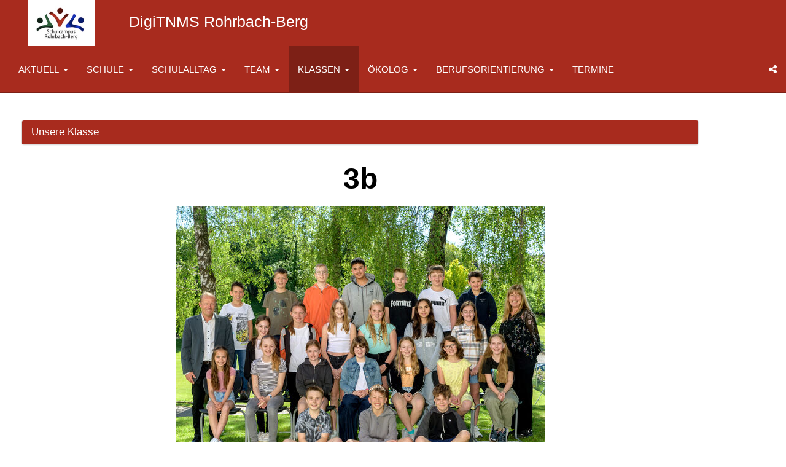

--- FILE ---
content_type: text/html; charset=utf-8
request_url: http://www.nmsrohrbach.at/index.php?id=klassen1
body_size: 27593
content:
<!DOCTYPE html>
<html lang="de">
<head>

<meta charset="utf-8">
<!-- 
	This website is powered by TYPO3 - inspiring people to share!
	TYPO3 is a free open source Content Management Framework initially created by Kasper Skaarhoj and licensed under GNU/GPL.
	TYPO3 is copyright 1998-2015 of Kasper Skaarhoj. Extensions are copyright of their respective owners.
	Information and contribution at http://typo3.org/
-->


<link rel="shortcut icon" href="/fileadmin/templates/nmsrohrbach/favicon.ico" type="image/x-icon; charset=binary">
<link rel="icon" href="/fileadmin/templates/nmsrohrbach/favicon.ico" type="image/x-icon; charset=binary">
<title>Klasse 3b - DigiTNMS Rohrbach-Berg</title>
<meta name="generator" content="TYPO3 CMS">
<meta name="viewport" content="width=device-width, initial-scale=1, maximum-scale=1, user-scalable=no">
<meta name="revisit-after" content="7 days">
<meta name="robots" content="index, follow">
<meta name="description" content="Klassenfoto der 1B - NMS Rohrbach, 4510 Rohrbach-Berg, Linzer Straße 16">
<meta name="keywords" content="1b, Klassen, Bilder, Fotos, Schüler, Schulsprecher, Klassensprecher, Rohrbach, Hauptschule, Neue Mittelschule, HS, NMS, Rohrbach-Berg, nms, hs">


<link rel="stylesheet" type="text/css" href="typo3temp/DynCss/bootstrap.less-e9f0a078-a253e820-0a922893.css?1642534219" media="all">
<link rel="stylesheet" type="text/css" href="typo3temp/stylesheet_fea4b0fd65.css?1654185008" media="all">
<link rel="stylesheet" type="text/css" href="typo3conf/ext/t3sbootstrap/Resources/Public/Contrib/Colorbox/Colorbox.css?1482977513" media="all">
<link rel="stylesheet" type="text/css" href="typo3conf/ext/t3sbootstrap/Resources/Public/Contrib/Bootstrap/css/Glyphicons.css?1482977885" media="all">
<link rel="stylesheet" type="text/css" href="//maxcdn.bootstrapcdn.com/font-awesome/4.3.0/css/font-awesome.min.css" media="all">
<link rel="stylesheet" type="text/css" href="fileadmin/templates/nmsrohrbach/css/nmsrohrbach.css?1643389252" media="all">
<link rel="stylesheet" type="text/css" href="typo3temp/stylesheet_3a902551e2.css?1482954446" media="all">






<!-- HTML5 Shim and Respond.js IE8 support of HTML5 elements and media queries -->
<!--[if lt IE 9]>
	<script src="https://oss.maxcdn.com/libs/html5shiv/3.7.0/html5shiv.js"></script>
	<script src="https://oss.maxcdn.com/libs/respond.js/1.4.2/respond.min.js"></script>
<![endif]-->
<meta name="DCTERMS.title" content="3b">
<meta name="description" content="Klassenfoto der 1B - NMS Rohrbach, 4510 Rohrbach-Berg, Linzer Straße 16">
<meta name="DCTERMS.description" content="Klassenfoto der 1B - NMS Rohrbach, 4510 Rohrbach-Berg, Linzer Straße 16">
<meta name="keywords" content="1b, Klassen, Bilder, Fotos, Schüler, Schulsprecher, Klassensprecher, Rohrbach, Hauptschule, Neue Mittelschule, HS, NMS, Rohrbach-Berg, nms, hs">
<meta name="DCTERMS.subject" content="1b, Klassen, Bilder, Fotos, Schüler, Schulsprecher, Klassensprecher, Rohrbach, Hauptschule, Neue Mittelschule, HS, NMS, Rohrbach-Berg, nms, hs">
<meta name="copyright" content="nmsrohrbach.at">
<meta name="DCTERMS.rights" content="nmsrohrbach.at">
<meta name="author" content="Dirk Andreas">
<meta name="DCTERMS.creator" content="Dirk Andreas">
<meta name="DCTERMS.publisher" content="DigiTNMS  Rohrbach-Berg">
<meta name="date" content="2025-12-15T12:36:24+01:00">
<meta name="DCTERMS.date" content="2025-12-15T12:36:24+01:00">
<meta name="robots" content="index,follow">
<meta name="ICBM" content="48.5666667, 13.9833333">
<meta name="geo.position" content="48.5666667;13.9833333">
<meta name="geo.region" content="Rohrbach">
<meta name="geo.placename" content="Rohrbach-Berg">
<link rel="canonical" href="https://www.nmsrohrbach.at/index.php?id=klassen1">
<meta property="og:site_name" content="DigiTNMS Rohrbach">
<meta property="og:title" content="3b">
<meta property="og:type" content="article">
<meta property="og:latitude" content="48.5666667">
<meta property="og:longitude" content="13.9833333">
<meta property="og:locality" content="Rohrbach-Berg">
<meta property="og:region" content="Rohrbach">
</head>
<body style="padding-top:0px;"  class="page-71 template-t3sbootstrap__1"  id="page-top">

	

	
		
	
	
		
			
	
		
		<nav role="navigation" class="navbar navbar-fixed-top navbar-inverse">
  <div class="container-fluid">
	  <div class="navbar-header">
	<button data-target="#bs-navbar-collapse-1" data-toggle="collapse" type="button" class="navbar-toggle">
		<span class="sr-only">Toggle navigation</span>
		<span class="icon-bar"></span>
		<span class="icon-bar"></span>
		<span class="icon-bar"></span>
	</button>
	<a href="index.php?id=1" target="_top" class="navbar-brand">DigiTNMS Rohrbach-Berg</a> <span class="navbar-title visible-xs-inline navbar-brand" style="padding-left:0;">: KLASSEN</span>
</div>
<nav id="bs-navbar-collapse-1" class="collapse navbar-collapse">
	<ul class="nav navbar-nav">
		<li class="dropdown"><a href="index.php?id=aktuellesarchiv" class="dropdown-toggle" data-toggle="dropdown"> AKTUELL<b class="caret"></b></a><ul class="dropdown-menu"><li><a href="index.php?id=aktuellesarchiv027">2025/26</a></li><li><a href="index.php?id=aktuellesarchiv026">2024/25</a></li><li class="dropdown-submenu"><a href="index.php?id=214" tabindex="-1">Archiv</a><ul class="dropdown-menu"><li><a href="index.php?id=aktuellesarchiv025">2023/24</a></li><li><a href="index.php?id=aktuellesarchiv024">2022/23</a></li><li><a href="index.php?id=aktuellesarchiv023">2021/22</a></li><li><a href="index.php?id=aktuellesarchiv022">2020/21</a></li><li><a href="index.php?id=aktuellesarchiv021">2019/20</a></li><li><a href="index.php?id=aktuellesarchiv0211">2018/19</a></li><li><a href="index.php?id=aktuellesarchiv02">2017/18</a></li><li><a href="index.php?id=aktuellesarchiv0">2016/17</a></li><li><a href="index.php?id=aktuellesarchiv1">2015/16</a></li><li><a href="index.php?id=aktuellesarchiv2">2014/15</a></li><li><a href="index.php?id=aktuellesarchiv200">2012/13</a></li><li><a href="index.php?id=aktuellesarchiv20">2013/14</a></li><li><a href="index.php?id=aktuellesarchiv00">2011/12</a></li><li><a href="index.php?id=116">2010/11</a></li><li class="dropdown-submenu"><a href="index.php?id=239" tabindex="-1">Schuljahre 2004 - 2010</a><ul class="dropdown-menu"><li><a href="index.php?id=117">2009/10</a></li><li><a href="index.php?id=118">2008/09</a></li><li><a href="index.php?id=119">2007/08</a></li><li><a href="index.php?id=120">2006/07</a></li><li><a href="index.php?id=121">2005/06</a></li><li><a href="index.php?id=122">2004/05</a></li></ul></li><li class="dropdown-submenu"><a href="index.php?id=123" tabindex="-1">Abschlussklassen seit 2005</a><ul class="dropdown-menu"><li><a href="index.php?id=205">Schuljahr 2023 / 2024</a></li><li><a href="index.php?id=208">Schuljahr 2024 / 2025</a></li><li><a href="index.php?id=206">Schuljahr 2022 / 2023</a></li><li><a href="index.php?id=203">Schuljahr 2021 / 2022</a></li><li><a href="index.php?id=204">Schuljahr 2020 / 2021</a></li><li class="dropdown-submenu"><a href="index.php?id=237" tabindex="-1">Schuljahre 2010 - 2020</a><ul class="dropdown-menu"><li><a href="index.php?id=202">Schuljahr 2019 / 2020</a></li><li><a href="index.php?id=200">Schuljahr 2018 / 2019</a></li><li><a href="index.php?id=191">Schuljahr 2017 / 2018</a></li><li><a href="index.php?id=164">Schuljahr 2016 / 2017</a></li><li><a href="index.php?id=124">Schuljahr 2015 / 2016</a></li><li><a href="index.php?id=127">Schuljahr 2014 / 2015</a></li><li><a href="index.php?id=128">Schuljahr 2013 / 2014</a></li><li><a href="index.php?id=129">Schuljahr 2012 / 2013</a></li><li><a href="index.php?id=130">Schuljahr 2011 / 2012</a></li><li><a href="index.php?id=131">Schuljahr 2010 / 2011</a></li></ul></li><li class="dropdown-submenu"><a href="index.php?id=238" tabindex="-1">Schuljahre 2004 - 2010</a><ul class="dropdown-menu"><li><a href="index.php?id=132">Schuljahr 2009 / 2010</a></li><li><a href="index.php?id=133">Schuljahr 2008 / 2009</a></li><li><a href="index.php?id=159">Schuljahr 2007 / 2008</a></li><li><a href="index.php?id=158">Schuljahr 2006 / 2007</a></li><li><a href="index.php?id=136">Schuljahr 2005 / 2006</a></li><li><a href="index.php?id=137">Schuljahr 2004 / 2005</a></li></ul></li></ul></li><li><a href="index.php?id=125">Leichtathletik-Schulrekorde (seit 2000)</a></li><li><a href="index.php?id=126">Beste SchulabgängerInnen seit 1950</a></li></ul></li></ul></li><li class="dropdown"><a href="index.php?id=schulprofil" class="dropdown-toggle" data-toggle="dropdown"> SCHULE<b class="caret"></b></a><ul class="dropdown-menu"><li><a href="index.php?id=leitbild">Leitbild</a></li><li><a href="index.php?id=stundentafel">Stundentafel &amp; Unterrichtszeiten</a></li><li><a href="index.php?id=stundentafel0">Unterrichtszeiten</a></li><li><a href="index.php?id=zusatzqualifikationen">Zusatzqualifikationen</a></li><li><a href="index.php?id=ganztagsbetreuung">Ganztagsbetreuung</a></li><li><a href="index.php?id=ausspeisung_buffet">Schulausspeisung &amp; Buffet</a></li><li><a href="index.php?id=buecherei0">Bücherei</a></li></ul></li><li class="dropdown"><a href="index.php?id=schulalltag" class="dropdown-toggle" data-toggle="dropdown"> SCHULALLTAG<b class="caret"></b></a><ul class="dropdown-menu"><li><a href="index.php?id=digitale_bildung">Digitale Bildung, EDV und Informatik</a></li><li><a href="index.php?id=bewegung_sport">Bewegung und Sport</a></li><li><a href="index.php?id=ernaehrung_haushalt">Ernährung und Haushalt</a></li><li><a href="index.php?id=technik_naturwissenschaften">Technik und Naturwissenschaften</a></li><li><a href="index.php?id=kunst_handwerk">Kunst und Handwerk</a></li><li><a href="index.php?id=musik">Musik</a></li></ul></li><li class="dropdown"><a href="index.php?id=team" class="dropdown-toggle" data-toggle="dropdown"> TEAM<b class="caret"></b></a><ul class="dropdown-menu"><li><a href="index.php?id=lehrkoerper0">LehrerInnen</a></li><li><a href="index.php?id=integration">Inklusion</a></li><li><a href="index.php?id=verwaltung">Verwaltung</a></li><li><a href="index.php?id=elternverein">Elternverein</a></li></ul></li><li class="dropdown active"><a href="index.php?id=225" class="dropdown-toggle" data-toggle="dropdown"> KLASSEN<b class="caret"></b></a><ul class="dropdown-menu"><li><a href="index.php?id=226">1a</a></li><li><a href="index.php?id=228">1b</a></li><li><a href="index.php?id=229">2a</a></li><li><a href="index.php?id=230">2b</a></li><li><a href="index.php?id=klassen30">2c</a></li><li><a href="index.php?id=klassen0">3a</a></li><li class="active"><a href="index.php?id=klassen1">3b</a></li><li><a href="index.php?id=234">4a</a></li><li><a href="index.php?id=235">4b</a></li><li><a href="index.php?id=236">4c</a></li></ul></li><li class="dropdown"><a href="index.php?id=oekolog" class="dropdown-toggle" data-toggle="dropdown"> ÖKOLOG<b class="caret"></b></a><ul class="dropdown-menu"><li><a href="index.php?id=oekolog0">Allgemeines zu ÖKOLOG</a></li><li><a href="index.php?id=jahresthema0">Projekte der DigiTNMS Rohrbach-Berg</a></li></ul></li><li class="dropdown"><a href="index.php?id=berufsorientierung" class="dropdown-toggle" data-toggle="dropdown"> BERUFSORIENTIERUNG<b class="caret"></b></a><ul class="dropdown-menu"><li><a href="index.php?id=berufsorientierung0">Berufsorientierung und Bildungsberatung</a></li><li><a href="index.php?id=bildungsinformation">Berufs- und Bildungsinformation</a></li><li><a href="index.php?id=weiterfuehrendeschulen">Weiterführende Schulen</a></li></ul></li><li><a href="index.php?id=termine">TERMINE</a></li>
	</ul>
	
		<ul class="nav navbar-nav navbar-right">
			
			
	

			<li class="dropdown"><a href="#" class="dropdown-toggle" data-toggle="dropdown"><i class="fa fa-share-alt" aria-hidden="true"></i></a><ul class="dropdown-menu"></ul></li>
		</ul>
	

</nav>
  </div>
</nav>
	
	

<div class="container-fluid page-container">
	

	
	
	<div class="row content-row">
		<section class="col-md-12 main-content">
			<!--TYPO3SEARCH_begin--><div id="c715" class="csc-default csc-space-before-175 csc-space-after-50"><div class="row">
	<div class="col-xs-12 col-sm-6 col-md-11">
		<div class="weiss"><div class="row">
	<div class="col-xs-12 col-sm-6 col-md-12">
		<div id="c3219" class="csc-default"><div class="panel panel-default"><div class="panel-heading"><h2 class="csc-firstHeader panel-title"> <a href="#c3219" class="accordion-toggle" data-toggle="collapse" data-parent="#collapsible-714">Unsere Klasse</a> </h2></div><div id="c3219" class="panel-collapse collapse"><div class="panel-body"></div></div></div></div><div id="c711" class="csc-default"><p style="text-align:center"><b><span style="font-size: 36pt; background-image: initial; background-position: initial; background-size: initial; background-repeat: initial; background-attachment: initial; background-origin: initial; background-clip: initial;">3b</span></b><span style="font-size: 7pt;"></span></p></div><div id="c712" class="csc-default"><div class="csc-textpic csc-textpic-center csc-textpic-above"><div class="csc-textpic-imagewrap" data-csc-images="1" data-csc-cols="2"><div class="csc-textpic-center-outer"><div class="csc-textpic-center-inner"><figure class="csc-textpic-image csc-textpic-last"><a href="fileadmin/_processed_/csm_1b_37c4b7e06c.jpg" class="gallery" data-rel="gallery712" data-original-title=""><img src="fileadmin/_processed_/csm_1b_45ebb6e0a1.jpg" width="600" height="451" class="img-responsive" style="width:100%;" alt=""></a></figure></div></div></div></div></div><div id="c713" class="csc-default csc-space-before-20"><p style="text-align: center; " class="align-center">&nbsp;</p>
<p style="margin-top:0cm; margin-right:0cm; margin-bottom:7.9pt; margin-left:0cm; text-align:center; background:white" class="align-center"><b><span style="font-size:14.0pt; font-family:&quot;Arial&quot;,sans-serif; color:black">Klassenvorständin:&nbsp;</span></b><span style="box-sizing: border-box"><span style="font-size:14.0pt; font-family:&quot;Arial&quot;,sans-serif; color:black">Martina Arnreiter<br /> <br /> </span></span></p>
<p style="margin-top:0cm; margin-right:0cm; margin-bottom:7.9pt; margin-left:0cm; text-align:center; background:white; box-sizing: border-box; font-variant-ligatures: normal; font-variant-caps: normal; orphans: 2; widows: 2; -webkit-text-stroke-width: 0px; text-decoration-thickness: initial; text-decoration-style: initial; text-decoration-color: initial; word-spacing:0px"><span style="box-sizing: border-box"><b style="box-sizing: border-box"><span style="font-size:14.0pt; font-family:&quot;Arial&quot;,sans-serif; color:black">Co-Klassenvorständin:&nbsp;</span></b><span style="font-size:14.0pt; font-family:&quot;Arial&quot;,sans-serif; color:black">Regina Eder<br /> <br /> </span></span></p>
<p style="margin-top:0cm; margin-right:0cm; margin-bottom:7.9pt; margin-left:0cm; text-align:center; background:white; box-sizing: border-box; font-variant-ligatures: normal; font-variant-caps: normal; orphans: 2; widows: 2; -webkit-text-stroke-width: 0px; text-decoration-thickness: initial; text-decoration-style: initial; text-decoration-color: initial; word-spacing: 0px" class="align-center"><b><span style="font-size:14.0pt; font-family:&quot;Arial&quot;,sans-serif; color:black">Klassensprecherin:&nbsp;</span></b><span style="box-sizing: border-box"><span style="font-size:14.0pt; font-family:&quot;Arial&quot;,sans-serif; color:black">Jolina Lang</span><span style="box-sizing: border-box"><br /> <br /> </span></span></p>
<p style="margin-top:0cm; margin-right:0cm; margin-bottom:7.9pt; margin-left:0cm; text-align:center; background:white; box-sizing: border-box; font-variant-ligatures: normal; font-variant-caps: normal; orphans: 2; widows: 2; -webkit-text-stroke-width: 0px; text-decoration-thickness: initial; text-decoration-style: initial; text-decoration-color: initial; word-spacing:0px"><span style="font-size:11.5pt; font-family:&quot;Helvetica&quot;,sans-serif; color:black">&nbsp;</span><b><span style="font-size:14.0pt; font-family:&quot;Arial&quot;,sans-serif; color:black">Klassenelternvertreterin:&nbsp;</span></b><span style="box-sizing: border-box"><span style="font-size:14.0pt; font-family:&quot;Arial&quot;,sans-serif; color:black">Doris Kainz-Stögmüller&nbsp;</span></span></p>
<p style="text-align: center; " class="align-center">&nbsp;</p>
<p style="text-align: center; ">&nbsp;</p>
<p style="text-align:center">&nbsp;</p></div><div id="c3215" class="csc-default"><div class="panel panel-default"><div class="panel-heading"><h2 class="panel-title"> <a href="#c3215" class="accordion-toggle" data-toggle="collapse" data-parent="#collapsible-714">Unsere Termine</a> </h2></div><div id="c3215" class="panel-collapse collapse"><div class="panel-body"></div></div></div></div><div id="c3218" class="csc-default"><div class="row">
	<div class="col-xs-12 col-sm-6 col-md-6">
		<div id="c3217" class="csc-default"><p><b><span style="font-size:14.0pt; line-height:115%; font-family:&quot;Arial&quot;,sans-serif">&nbsp;</span></b></p>
<p style="text-align:center"><b><span style="font-size:14.0pt; line-height:115%; font-family:&quot;Arial&quot;,sans-serif">Schularbeiten Wintersemester</span></b></p><table border="1" cellspacing="0" cellpadding="0" style="border-collapse:collapse; border:none" class="contenttable"> <tbody><tr style=""> <td width="201" valign="top" style="width:151.0pt; border:solid windowtext 1.0pt; padding:0cm 5.4pt 0cm 5.4pt"><p style="margin-bottom:0cm; text-align:center; line-height:normal"><b><span style="font-size:14.0pt; font-family:&quot;Arial&quot;,sans-serif">Deutsch</span></b></p></td> <td width="201" valign="top" style="width:151.05pt; border:solid windowtext 1.0pt; border-left:none; padding:0cm 5.4pt 0cm 5.4pt"><p style="margin-bottom:0cm; text-align:center; line-height:normal"><b><span style="font-size:14.0pt; font-family:&quot;Arial&quot;,sans-serif">Englisch</span></b></p></td> <td width="201" valign="top" style="width:151.05pt; border:solid windowtext 1.0pt; border-left:none; padding:0cm 5.4pt 0cm 5.4pt"><p style="margin-bottom:0cm; text-align:center; line-height:normal"><b><span style="font-size:14.0pt; font-family:&quot;Arial&quot;,sans-serif">Mathematik</span></b></p></td> </tr> <tr style=""> <td width="201" valign="top" style="width:151.0pt; border:solid windowtext 1.0pt; border-top:none; padding:0cm 5.4pt 0cm 5.4pt"><p style="margin-bottom:0cm; text-align:center; line-height:normal"><span style="font-size:14.0pt; font-family:&quot;Arial&quot;,sans-serif">Mi., 12. Nov.</span></p></td> <td width="201" valign="top" style="width:151.05pt; border-top:none; border-left: none; border-bottom:solid windowtext 1.0pt; border-right:solid windowtext 1.0pt; padding:0cm 5.4pt 0cm 5.4pt"><p style="margin-bottom:0cm; text-align:center; line-height:normal"><span style="font-size:14.0pt; font-family:&quot;Arial&quot;,sans-serif">Mo., 17. Nov..</span></p></td> <td width="201" valign="top" style="width:151.05pt; border-top:none; border-left: none; border-bottom:solid windowtext 1.0pt; border-right:solid windowtext 1.0pt; padding:0cm 5.4pt 0cm 5.4pt"><p style="margin-bottom:0cm; text-align:center; line-height:normal"><span style="font-size:14.0pt; font-family:&quot;Arial&quot;,sans-serif">Fr. 7. Nov.</span></p></td> </tr> <tr style=""> <td width="201" valign="top" style="width:151.0pt; border:solid windowtext 1.0pt; border-top:none; padding:0cm 5.4pt 0cm 5.4pt"><p style="margin-bottom:0cm; text-align:center; line-height:normal"><span style="font-size:14.0pt; font-family:&quot;Arial&quot;,sans-serif">Mi., 28. Jän.</span></p></td> <td width="201" valign="top" style="width:151.05pt; border-top:none; border-left: none; border-bottom:solid windowtext 1.0pt; border-right:solid windowtext 1.0pt; padding:0cm 5.4pt 0cm 5.4pt"><p style="margin-bottom:0cm; text-align:center; line-height:normal"><span style="font-size:14.0pt; font-family:&quot;Arial&quot;,sans-serif">Mo., 12. Jän.</span></p></td> <td width="201" valign="top" style="width:151.05pt; border-top:none; border-left: none; border-bottom:solid windowtext 1.0pt; border-right:solid windowtext 1.0pt; padding:0cm 5.4pt 0cm 5.4pt"><p style="margin-bottom:0cm; text-align:center; line-height:normal"><span style="font-size:14.0pt; font-family:&quot;Arial&quot;,sans-serif">Di. 3. Feb.</span></p></td> </tr> </tbody></table><p style="text-align:center"><span style="font-size:14.0pt; line-height:115%; font-family:&quot;Arial&quot;,sans-serif">&nbsp;</span></p>
<p style="text-align:center"><b><span style="font-size:14.0pt; line-height:115%; font-family:&quot;Arial&quot;,sans-serif">Schularbeiten Sommersemester</span></b></p><table border="1" cellspacing="0" cellpadding="0" style="border-collapse:collapse; border:none" class="contenttable"> <tbody><tr style=""> <td width="201" valign="top" style="width:151.0pt; border:solid windowtext 1.0pt; padding:0cm 5.4pt 0cm 5.4pt"><p style="margin-bottom:0cm; text-align:center; line-height:normal"><b><span style="font-size:14.0pt; font-family:&quot;Arial&quot;,sans-serif">Deutsch</span></b></p></td> <td width="201" valign="top" style="width:151.05pt; border:solid windowtext 1.0pt; border-left:none; padding:0cm 5.4pt 0cm 5.4pt"><p style="margin-bottom:0cm; text-align:center; line-height:normal"><b><span style="font-size:14.0pt; font-family:&quot;Arial&quot;,sans-serif">Englisch</span></b></p></td> <td width="201" valign="top" style="width:151.05pt; border:solid windowtext 1.0pt; border-left:none; padding:0cm 5.4pt 0cm 5.4pt"><p style="margin-bottom:0cm; text-align:center; line-height:normal"><b><span style="font-size:14.0pt; font-family:&quot;Arial&quot;,sans-serif">Mathematik</span></b></p></td> </tr> <tr style=""> <td width="201" valign="top" style="width:151.0pt; border:solid windowtext 1.0pt; border-top:none; padding:0cm 5.4pt 0cm 5.4pt"><p style="margin-bottom:0cm; text-align:center; line-height:normal"><span style="font-size:14.0pt; font-family:&quot;Arial&quot;,sans-serif">&nbsp;</span></p></td> <td width="201" valign="top" style="width:151.05pt; border-top:none; border-left: none; border-bottom:solid windowtext 1.0pt; border-right:solid windowtext 1.0pt; padding:0cm 5.4pt 0cm 5.4pt"><p style="margin-bottom:0cm; text-align:center; line-height:normal"><span style="font-size:14.0pt; font-family:&quot;Arial&quot;,sans-serif">&nbsp;</span></p></td> <td width="201" valign="top" style="width:151.05pt; border-top:none; border-left: none; border-bottom:solid windowtext 1.0pt; border-right:solid windowtext 1.0pt; padding:0cm 5.4pt 0cm 5.4pt"><p style="margin-bottom:0cm; text-align:center; line-height:normal"><span style="font-size:14.0pt; font-family:&quot;Arial&quot;,sans-serif">&nbsp;</span></p></td> </tr> <tr style=""> <td width="201" valign="top" style="width:151.0pt; border:solid windowtext 1.0pt; border-top:none; padding:0cm 5.4pt 0cm 5.4pt"><p style="margin-bottom:0cm; text-align:center; line-height:normal"><span style="font-size:14.0pt; font-family:&quot;Arial&quot;,sans-serif">&nbsp;</span></p></td> <td width="201" valign="top" style="width:151.05pt; border-top:none; border-left: none; border-bottom:solid windowtext 1.0pt; border-right:solid windowtext 1.0pt; padding:0cm 5.4pt 0cm 5.4pt"><p style="margin-bottom:0cm; text-align:center; line-height:normal"><span style="font-size:14.0pt; font-family:&quot;Arial&quot;,sans-serif">&nbsp;</span></p></td> <td width="201" valign="top" style="width:151.05pt; border-top:none; border-left: none; border-bottom:solid windowtext 1.0pt; border-right:solid windowtext 1.0pt; padding:0cm 5.4pt 0cm 5.4pt"><p style="margin-bottom:0cm; text-align:center; line-height:normal"><span style="font-size:14.0pt; font-family:&quot;Arial&quot;,sans-serif">&nbsp;</span></p></td> </tr> </tbody></table><p><span style="font-size:14.0pt; line-height:115%; font-family: &quot;Arial&quot;,sans-serif">&nbsp;</span></p>
<p><span style="font-size:14.0pt; line-height:115%; font-family: &quot;Arial&quot;,sans-serif">Schitage Saalbach: 14. -17. Dezember</span></p>
<p><span style="font-size:14.0pt; line-height:115%; font-family: &quot;Arial&quot;,sans-serif">Sportwoche Spital/Pyhrn: . - . April</span></p></div>
	</div>
	<div class="col-xs-12 col-sm-6 col-md-6">
		
	</div>
</div></div>
	</div>
	<div class="col-xs-12 col-sm-6 col-md-0">
		
	</div>
</div></div>
	</div>
	<div class="col-xs-12 col-sm-6 col-md-1">
		
	</div>
</div></div><!--TYPO3SEARCH_end-->
		</section>
	</div>
</div>

		
		
		
		
		
		
		
		
		
		

		
		
		
		
		

	

	
		
	
	

	
		
		<footer id="page-footer" class="navbar navbar-inverse " style="margin-bottom:0;" >
			<div class="container-fluid">
				<!--TYPO3SEARCH_begin--><div id="c28" class="csc-default"><div class="row">
	<div class="col-xs-12 col-sm-6 col-md-1">
		
	</div>
	<div class="col-xs-12 col-sm-6 col-md-10">
		<div id="c52" class="csc-default"><div class="row">
	<div class="col-xs-12 col-sm-6 col-md-4">
		<div id="c1054" class="csc-default"><div class="csc-header csc-header-n1"><h5 class="csc-header-alignment-left csc-firstHeader"> <i class="fa fa-download"></i>  <a href="fileadmin/GTB-Anmeldung_MS.docx">Anmeldeformular zur Ganztagesbetreuung</a> </h5></div></div><div id="c1055" class="csc-default"><div class="csc-header csc-header-n2"><h5 class="csc-header-alignment-left"> <i class="fa fa-download"></i>  <a href="fileadmin/GTB-allgemein_1MS.docx">Information zur Ganztagesbetreuung</a> </h5></div></div><div id="c3783" class="csc-default"><div class="csc-header csc-header-n3"><h5 class="csc-header-alignment-left"> <i class="fa fa-download"></i>  <a href="fileadmin/ooe-schnupperlehre-vereinbarung-waehrend.pdf">Formular Berufsorientierung (&quot;Schnuppertage&quot;)</a> </h5></div></div><div id="c3797" class="csc-default"><div class="csc-header csc-header-n4"><h3>Information Jugendcoaching:</h3></div><ul class="csc-uploads csc-uploads-0"><li class="li-odd li-first csc-uploads-element csc-uploads-element-pdf"><span class="csc-uploads-fileName"><a href="fileadmin/user_upload/Elterninformatin_Jugendcaoching_Walch_Helene.pdf" target="_blank">Elterninformatin Jugendcaoching Walch Helene.pdf</a></span></li></ul></div>
	</div>
	<div class="col-xs-12 col-sm-6 col-md-4">
		<div id="c3667" class="csc-default"><p><b><a href="index.php?id=impressum" title="Opens internal link in current window" class="internal-link">Impressum</a></b></p></div>
	</div>
	<div class="col-xs-12 col-sm-6 col-md-4">
		<div id="c3666" class="csc-default"><p><span style="font-size: 14pt; color: rgb(51, 51, 51); " lang="DE-AT"></span><b>DigiTNMS Rohrbach</b></p>
<p>Linzer Str. 16<br />4150 Rohrbach Berg<br />Telefon 07289 / 8791</p>
<p>Direktion: Durchwahl 321</p>
<p>Konferenzzimmer : DW 322</p>
<p>Sekretariat: DW 320<br /><br />E-Mail:&nbsp;<a href="mailto:s413052@lsr.eduhi.at" title="Opens window for sending email" class="mail">s413052@schule-ooe.at<br /></a>Sekretariat: <a href="mailto:office@msrohrbach.at" title="Opens window for sending email" class="mail">office@sz-rohrbach.at</a></p>
<p>&nbsp;</p>
<p>&nbsp;</p></div>
	</div>
</div></div>
	</div>
	<div class="col-xs-12 col-sm-6 col-md-1">
		
	</div>
</div></div><!--TYPO3SEARCH_end-->
			</div>
		</footer>
<script src="//ajax.googleapis.com/ajax/libs/jquery/1.11.2/jquery.min.js" type="text/javascript"></script>
<script src="//netdna.bootstrapcdn.com/bootstrap/3.3.4/js/bootstrap.min.js" type="text/javascript"></script>
<script src="typo3conf/ext/t3sbootstrap/Resources/Public/Contrib/Colorbox/jquery.colorbox-min.js?1482977513" type="text/javascript"></script>
<script src="typo3temp/javascript_72ab0747ca.js?1482954395" type="text/javascript"></script>


</body>
</html>

--- FILE ---
content_type: text/css
request_url: http://www.nmsrohrbach.at/fileadmin/templates/nmsrohrbach/css/nmsrohrbach.css?1643389252
body_size: 1524
content:
@charset "utf-8";
/* CSS Document */

/* Hintergrundbild */
body  { 
	background-color: #FFFFFF;
}

.navbar a.navbar-brand:before {
	content: "";
	display: inline-block;
	background-image: url('http://www.nmsrohrbach.at/fileadmin/templates/nmsrohrbach/hslogo.jpg');
	background-repeat: no-repeat;
	background-size: contain;
	background-position: center;
	width: 200px;
	height: 75px;
	position: absolute;
	top: 0px;
	left: 0px;
}

.navbar a.navbar-brand {
	padding-top: 80px;
}	


@media only screen and (min-device-width : 768px) {
	.navbar a.navbar-brand {
		padding-top: 25px;
		padding-left: 210px;
		font-size: 25px;
	}	
}


table.align-center {
	margin: 0 auto;
}
	
/*Ausrichtung des Seitenmenüs (z.B.: bei Aktuelles & Archiv) */ 
#sidebar-collapse.collapse.navbar-collapse {
	 padding-top: 50%;
	 padding-bottom: 10%;
	/* background-color:#FFFFFF; */
	 padding-left: 15%;
} 



/*Schriftfarbe im Footer*/
footer#page-footer.navbar.navbar-inverse a, h6, h5 {
	color:#FFFFFF;
}

footer#page-footer {
	color:#FFFFFF;
}


/* Responsive iFrame (für Google Kalender) */ 
.responsive-iframe-container {
    position: relative;
    padding-bottom: 56.25%;
    padding-top: 30px;
    height: 0;
    overflow: hidden;
}
 
.responsive-iframe-container iframe,   
.vresponsive-iframe-container object,  
.vresponsive-iframe-container embed {
    position: absolute;
    top: 0;
    left: 0;
    width: 100%;
    height: 100%;
}


/* damit Thumbnails auf der Startseite gleich hoch sind */
div.thumbnail {
    height:500px;
}

--- FILE ---
content_type: text/css
request_url: http://www.nmsrohrbach.at/typo3temp/stylesheet_3a902551e2.css?1482954446
body_size: 50
content:
.weiss { background-color:#FFFFFF; padding: 20px;}

--- FILE ---
content_type: application/javascript
request_url: http://www.nmsrohrbach.at/typo3temp/javascript_72ab0747ca.js?1482954395
body_size: 1247
content:
jQuery(function() {jQuery('.content-row .csc-default a').tooltip({placement:'top'});		jQuery('a.gallery').colorbox({
			maxWidth:'95%',
			maxHeight:'95%',
			slideshow:true,
			current:' {current} / {total}',
			opacity:'0.80',
			transition:'none',
			speed:'550',
			slideshowSpeed:'5500',
			overlayClose:true,
			fixed:false,
			escKey:true,
			arrowKey:true,
			loop:true,
			title: function() { return $(this).data('original-title')},
			close:'<span class="glyphicon glyphicon-remove"></span>',
			previous:'<span class="glyphicon glyphicon-chevron-left"></span>',
			next:'<span class="glyphicon glyphicon-chevron-right"></span>',
			slideshowStart:'<span class="glyphicon glyphicon-play"></span>',
			slideshowStop:'<span class="glyphicon glyphicon-pause"></span>',
			rel: function() { return $(this).data('rel')}
		});	    function toggleNavbarMethod() {
	        if (jQuery(window).width() > 768) {
				jQuery('ul.nav li.dropdown').hover(function() {
					$(this).find(' > .dropdown-menu').stop(true, true).delay(200).fadeIn();
				}, function() {
					$(this).find(' > .dropdown-menu').stop(true, true).delay(200).fadeOut();
				});
	        }
	    }
	    toggleNavbarMethod();if (location.hash) $(location.hash).collapse('show');});